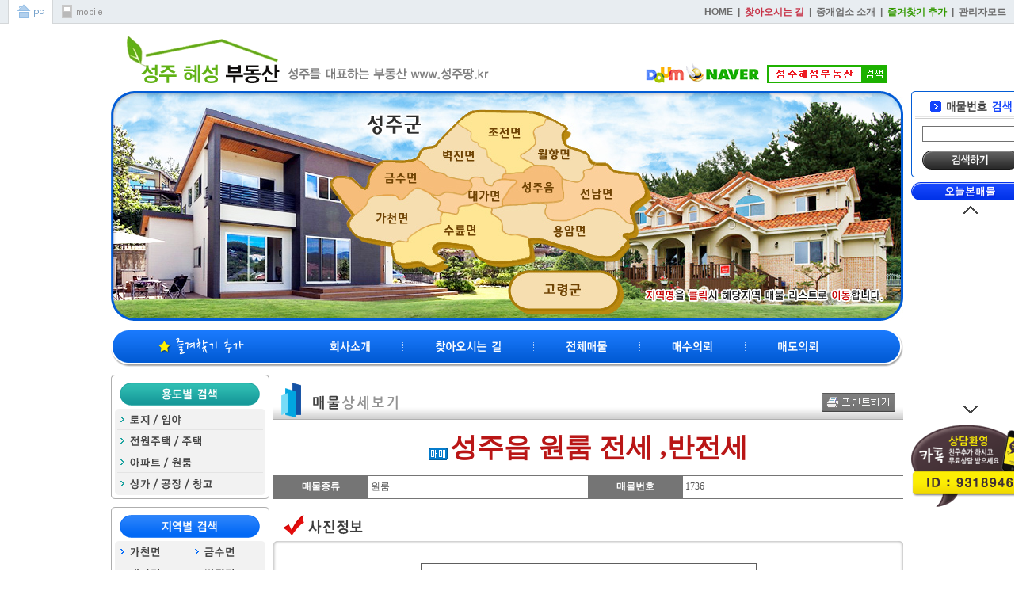

--- FILE ---
content_type: text/html
request_url: http://xn--h11b29t99f.kr/view.php?no=730&PHPSESSID=c64ba5f54435e929c987352dcd9b172e
body_size: 9706
content:
<!--







이 홈페이지는 OK하우스의 부동산 웹솔루션을 사용하여 제작되었습니다.

OK하우스 부동산 웹솔루션이란?

부동산 홈페이지를 미리 제작하여, 고객께서 홈페이지 제작 의뢰시 솔루션을 설치만 하게되면 홈페이지 제작이 완료되는 웹 프로그램입니다.

신청해주시면 24시간 안에 제작이 완료됩니다.


- - - - - - - - - - - - - - - - - - - - - - - - - - - - - - - - - - - - - - - - - - - - - - - - - - - - - - - - 


OK하우스

홈페이지 주소 : http://www.okhouse.net

현재 보고계신 웹솔루션 버젼 : OKhouse real estate web solution Ver 8.0

판매가격 : 28만원 VAT 별도

문의전화 : 031-247-6600

팩스 : 031-601-8139

메일 : mail@okhouse.net


홈페이지 때문에 고민하시는 모든분들이 오케이하우스를 만나 행복해졌으면 합니다. ^^













// 주의 : 홈페이지 수정시 이 부분은 삭제하시면 안됩니다.











-->
<html>
<head>
<title>성주혜성부동산 - www.성주땅.kr</title>

<!-- 사이트 설명 -->
<meta name="description" content="토지 임야 전원주택/주택 공장/창고 상가 아파트 원룸">
<meta name="keywords" content="토지 임야 전원주택/주택 공장/창고 상가 아파트 원룸">

<!-- 오픈 그래프  -->
<meta property="og:type" content="website">
<meta property="og:title" content="성주혜성부동산 - www.성주땅.kr">
<meta property="og:description" content="토지 임야 전원주택/주택 공장/창고 상가 아파트 원룸">
<meta property="og:image" content="http://www.성주땅.kr/gall/1547986239001.gif">
<meta property="og:url" content="http://www.성주땅.kr">

<!-- 선호 URL -->
<link rel="canonical" href="http://www.성주땅.kr">

<meta http-equiv="X-UA-Compatible" content="IE=edge">
<meta http-equiv="Content-Type" content="text/html; charset=euc-kr">
<link href="include/css.css" rel="stylesheet" type="text/css">
<meta http-equiv="imagetoolbar" content="no"><SCRIPT language=JavaScript>
<!--
function onlyNum(){
 var key = event.keyCode;
 var messageArea = document.getElementById("ssnMessage");
 if(!(key==8||key==9||key==13||key==46||key==144||(key>=48&&key<=57)||key==110||key==190)){
  alert('숫자만 입력 가능합니다.');
  event.returnValue = false;
 }
}
function calculation1(Object1,Object2){
	Object2=document.getElementsByName(Object2);
	if(!isNaN(eval(Object1.value)*0.3025)){
		Object2[0].value =(eval(Object1.value)*0.3025).toFixed(4);
	}
}
function calculation2(Object1,Object2){
	Object2=document.getElementsByName(Object2);
	if(!isNaN(eval(Object1.value)*3.3058)){
		Object2[0].value =(eval(Object1.value)*3.3058).toFixed(4);
	}
}

function bluring(){ 
if(event.srcElement.tagName=="A"||event.srcElement.tagName=="IMG") document.body.focus();} 
document.onfocusin=bluring; 

function personalinfor() { window.open("personalinfor.php","personalinfor","width=620,height=400,left=200,top=70,scrollbars=no");
}

function imgResize(img) {
	w = img.width

	if (w > 600) {
	img.width = 600
	}
}

function imgResize2(img) {
	w = img.width

	if (w > 190) {
	img.width = 190
	}
}

function imgResize4(img) {
	w = img.width

	if (w > 795) {
	img.width = 795
	}
}

function imgResize5(img) {
	w = img.width

	if (w > 665) {
	img.width = 665
	}
}

function imgResize6(img) {
	w = img.width

	if (w > 486) {
	img.width = 486
	}
}

function imgResize7(img) {
	w = img.width

	if (w > 755) {
	img.width = 755
	}
}

// 우측 상단 따라다니는 메뉴
var stmnGAP1 = 0; // 페이지 헤더부분의 여백 (이보다 위로는 올라가지 않음) 
var stmnGAP2 = 115; // 스크롤시 브라우저 상단과 약간 띄움. 필요없으면 0으로 세팅 
var stmnBASE = 115; // 스크롤메뉴 초기 시작위치 (아무렇게나 해도 상관은 없지만 stmnGAP1과 약간 차이를 주는게 보기 좋음) 
var stmnActivateSpeed = 0; // 움직임을 감지하는 속도 (숫자가 클수록 늦게 알아차림) 
var stmnScrollSpeed = 1; // 스크롤되는 속도 (클수록 늦게 움직임) 
var stmnTimer; 

function RefreshStaticMenu() 
{ 
var stmnStartPoint, stmnEndPoint, stmnRefreshTimer; 

stmnStartPoint = parseInt(STATICMENU.style.top, 10); 
stmnEndPoint = document.body.scrollTop + stmnGAP2; 
if (stmnEndPoint < stmnGAP1) stmnEndPoint = stmnGAP1; 

stmnRefreshTimer = stmnActivateSpeed; 

if ( stmnStartPoint != stmnEndPoint ) { 
stmnScrollAmount = Math.ceil( Math.abs( stmnEndPoint - stmnStartPoint ) / 15 ); 
STATICMENU.style.top = parseInt(STATICMENU.style.top, 10) + ( ( stmnEndPoint<stmnStartPoint ) ? -stmnScrollAmount : stmnScrollAmount ); 
stmnRefreshTimer = stmnScrollSpeed; 
} 

stmnTimer = setTimeout ("RefreshStaticMenu();", stmnRefreshTimer); 
} 

function InitializeStaticMenu() 
{ 
STATICMENU.style.top = document.body.scrollTop + stmnBASE; 
RefreshStaticMenu(); 
} 

function MM_swapImgRestore() { //v3.0
  var i,x,a=document.MM_sr; for(i=0;a&&i<a.length&&(x=a[i])&&x.oSrc;i++) x.src=x.oSrc;
}

function MM_preloadImages() { //v3.0
  var d=document; if(d.images){ if(!d.MM_p) d.MM_p=new Array();
    var i,j=d.MM_p.length,a=MM_preloadImages.arguments; for(i=0; i<a.length; i++)
    if (a[i].indexOf("#")!=0){ d.MM_p[j]=new Image; d.MM_p[j++].src=a[i];}}
}

function MM_findObj(n, d) { //v4.0
  var p,i,x;  if(!d) d=document; if((p=n.indexOf("?"))>0&&parent.frames.length) {
    d=parent.frames[n.substring(p+1)].document; n=n.substring(0,p);}
  if(!(x=d[n])&&d.all) x=d.all[n]; for (i=0;!x&&i<d.forms.length;i++) x=d.forms[i][n];
  for(i=0;!x&&d.layers&&i<d.layers.length;i++) x=MM_findObj(n,d.layers[i].document);
  if(!x && document.getElementById) x=document.getElementById(n); return x;
}

function MM_swapImage() { //v3.0
  var i,j=0,x,a=MM_swapImage.arguments; document.MM_sr=new Array; for(i=0;i<(a.length-2);i+=3)
   if ((x=MM_findObj(a[i]))!=null){document.MM_sr[j++]=x; if(!x.oSrc) x.oSrc=x.src; x.src=a[i+2];}
}
//-->
</SCRIPT>
<style type="text/css"> 
body { 
	background-image : url(../mobile/img/t_bg1.gif);
	background-repeat : repeat-x;
	background-position : top;
}
</style>
</head>
<body bgcolor="#FFFFFF" text="#000000" topmargin="0" leftmargin="0" rightmargin="0" bottommargin="0" oncontextmenu="return false" onselectstart="return false" ondragstart="return false">

<map name="as1_map_a1_map">
  <area shape="poly" coords="443,40,458,28,544,28,553,33,532,49,535,72,514,82,531,94,520,100,504,104,485,90,480,72,460,61" href="list.php?qq_no8_1=경상북도&qq_no8_2=성주군&qq_no8_3=초전면&PHPSESSID=c64ba5f54435e929c987352dcd9b172e" onMouseOut="display_layer3('hide');" onmousemove="display_layer3('show','<font color=#C11B1B><b>초전면</b></font><br>18 건');" onfocus="blur()">
  <area shape="poly" coords="553,33,576,44,572,61,583,72,608,82,613,92,599,110,576,111,562,92,541,92,524,84,539,73,536,52" href="list.php?qq_no8_1=경상북도&qq_no8_2=성주군&qq_no8_3=월항면&PHPSESSID=c64ba5f54435e929c987352dcd9b172e" onMouseOut="display_layer3('hide');" onmousemove="display_layer3('show','<font color=#C11B1B><b>월항면</b></font><br>28 건');" onfocus="blur()">
  <area shape="poly" coords="485,149,547,145,553,163,570,168,631,151,665,173,633,215,614,211,552,192,538,186,501,174" href="list.php?qq_no8_1=경상북도&qq_no8_2=성주군&qq_no8_3=용암면&PHPSESSID=c64ba5f54435e929c987352dcd9b172e" onMouseOut="display_layer3('hide');" onmousemove="display_layer3('show','<font color=#C11B1B><b>용암면</b></font><br>9 건');" onfocus="blur()">
  <area shape="poly" coords="429,157,442,154,461,148,483,150,495,167,493,174,535,189,530,209,482,216,466,212,459,200,418,194,412,204,430,214,410,225,391,216,369,224,361,219,358,194,379,186" href="list.php?qq_no8_1=경상북도&qq_no8_2=성주군&qq_no8_3=수륜면&PHPSESSID=c64ba5f54435e929c987352dcd9b172e" onMouseOut="display_layer3('hide');" onmousemove="display_layer3('show','<font color=#C11B1B><b>수륜면</b></font><br>17 건');" onfocus="blur()">
  <area shape="poly" coords="504,146,545,141,551,142,572,133,571,108,559,97,533,96,523,105,502,105,502,109,520,115,501,132" href="list.php?qq_no8_1=경상북도&qq_no8_2=성주군&qq_no8_3=성주읍&PHPSESSID=c64ba5f54435e929c987352dcd9b172e" onMouseOut="display_layer3('hide');" onmousemove="display_layer3('show','<font color=#C11B1B><b>성주읍</b></font><br>36 건');" onfocus="blur()">
  <area shape="poly" coords="665,167,659,145,683,128,668,103,618,92,595,114,573,112,574,135,552,142,550,157,567,166,608,153,638,150" href="list.php?qq_no8_1=경상북도&qq_no8_2=성주군&qq_no8_3=선남면&PHPSESSID=c64ba5f54435e929c987352dcd9b172e" onMouseOut="display_layer3('hide');" onmousemove="display_layer3('show','<font color=#C11B1B><b>선남면</b></font><br>14 건');" onfocus="blur()">
  <area shape="poly" coords="392,77,399,90,454,112,468,102,481,116,499,106,499,99,479,89,476,73,455,61,456,54,437,41,416,70" href="list.php?qq_no8_1=경상북도&qq_no8_2=성주군&qq_no8_3=벽진면&PHPSESSID=c64ba5f54435e929c987352dcd9b172e" onMouseOut="display_layer3('hide');" onmousemove="display_layer3('show','<font color=#C11B1B><b>벽진면</b></font><br>23 건');" onfocus="blur()">
  <area shape="poly" coords="419,135,425,144,419,147,439,153,446,146,467,143,483,149,495,146,496,133,516,114,495,111,481,127,473,116,468,108,459,109,461,121,457,130,431,131" href="list.php?qq_no8_1=경상북도&qq_no8_2=성주군&qq_no8_3=대가면&PHPSESSID=c64ba5f54435e929c987352dcd9b172e" onMouseOut="display_layer3('hide');" onmousemove="display_layer3('show','<font color=#C11B1B><b>대가면</b></font><br>50 건');" onfocus="blur()">
  <area shape="poly" coords="282,110,276,113,306,154,330,135,361,129,370,135,388,121,412,131,433,127,448,127,461,119,451,113,424,105,401,96,389,85,342,87,326,121,307,110" href="list.php?qq_no8_1=경상북도&qq_no8_2=성주군&qq_no8_3=금수면&PHPSESSID=c64ba5f54435e929c987352dcd9b172e" onMouseOut="display_layer3('hide');" onmousemove="display_layer3('show','<font color=#C11B1B><b>금수면</b></font><br>10 건');" onfocus="blur()">
  <area shape="poly" coords="331,138,321,151,301,168,315,186,359,193,378,182,418,166,422,151,413,149,416,142,404,130,387,124,374,143,358,132" href="list.php?qq_no8_1=경상북도&qq_no8_2=성주군&qq_no8_3=가천면&PHPSESSID=c64ba5f54435e929c987352dcd9b172e" onMouseOut="display_layer3('hide');" onmousemove="display_layer3('show','<font color=#C11B1B><b>가천면</b></font><br>32 건');" onfocus="blur()">
  <area shape="rect" coords="502,231,644,274"  href="list.php?qq_no8_1=경상북도&qq_no8_2=고령군&PHPSESSID=c64ba5f54435e929c987352dcd9b172e" onMouseOut="display_layer3('hide');" onmousemove="display_layer3('show','<font color=#C11B1B><b>고령군</b></font><br>2 건');" onfocus="blur()">
</map>
<SCRIPT language="javascript"> 
function display_layer3(dl_type, dl_content) { 
        if(dl_type == 'show') { 
            document.all.tartable3.innerHTML = dl_content; 
            document.all.tarlayer3.style.visibility = 'visible'; 
            document.all.tarlayer3.style.left = event.x + document.body.scrollLeft + 8; 
            document.all.tarlayer3.style.top = event.y + document.body.scrollTop + 5; 
        } else 
        if(dl_type == 'hide') { 
            document.all.tarlayer3.style.visibility = 'hidden'; 
        } 
} 
</SCRIPT> 
<div id="tarlayer3" style="position:absolute; z-index:999; visibility: hidden;"> 
<table border="0" width="80" cellspacing="0" cellpadding="0" style="">
  <tr>
    <td width="80" height="42" align="center" valign="bottom" bgcolor="#FFFFFF" id="tartable3" class="font_in2" style="Background-Color:#FFFFFF; border-color:#666668; border-style:solid; border-width:1px; border-radius:30px; line-height:18px;" valign="bottom"></td> 
  </tr>
</table>
</div>



<div id="STATICMENU" style="position:absolute; z-index:901; top:0%; left:50%; margin: 0px 0px 0px 510px; width:150px; height:525px;">
<table width="150" border="0" cellspacing="0" cellpadding="0">
	<tr> 
		<td width="150" height="109" background="img/as1_tkx_a8.gif">
		<form method="get" action="list.php" name="search_mode2"><input type="hidden" name="PHPSESSID" value="c64ba5f54435e929c987352dcd9b172e" />
			<table width="150" border="0" cellspacing="0" cellpadding="0">
				<tr>
					<td width="150" height="43"></td>
				</tr>
				<tr>
					<td width="150" height="22" align="center"><input type="text" name="t_load2" class="textarea105" value=""></td>
				</tr>
				<tr>
					<td width="150" height="44" align="center" valign="middle"><input type="image" src="img/as1_tkx_a7.gif?PHPSESSID=c64ba5f54435e929c987352dcd9b172e"></td>
				</tr>
			</table>
		</form>
		</td>
	</tr>
	<tr>
		<td height="6"></td>
	</tr>
	<tr>
		<td height="300"><iframe src="today_ma1.php" width="150" height="300" frameborder="0" scrolling="no" name="today_ma1"></iframe></td>
	</tr>
	<tr>
		<td height="6"></td>
	</tr>
	<tr>
		<td height="104"><img src="img/as1_tgx_a2.gif"></td>
	</tr>
</table>
</div>
<script language="javascript"> 
InitializeStaticMenu(); 
</script> 

<table width="100%" border="0" cellspacing="0" cellpadding="0" align="center">
  <tr>
    <td height="30" valign="top">
      <table width="100%" border="0" cellspacing="0" cellpadding="0" align="center">
        <tr height="30">
		  <td width="10"></td>
		  <td width="1" bgcolor="#D4D7D9"></td>
		  <td width="55" align="center" bgcolor="#FFFFFF"><a href="../index.php?PHPSESSID=c64ba5f54435e929c987352dcd9b172e"><img src="../mobile/img/home_m2.gif"></a></td>
		  <td width="1" bgcolor="#D4D7D9"></td>
		  <td width="73" align="center"><a href="../mobile/index.php?PHPSESSID=c64ba5f54435e929c987352dcd9b172e"><img src="../mobile/img/h_nk1.gif"></a></td>
		  <td align="right" class="font_mb9"><a href="index.php?PHPSESSID=c64ba5f54435e929c987352dcd9b172e"><font class="font_mb9">HOME</font></a> &nbsp;|&nbsp; <a href="com.php?PHPSESSID=c64ba5f54435e929c987352dcd9b172e#ip"><font class="font_mb10">찾아오시는 길</font></a> &nbsp;|&nbsp; <a href="com.php?PHPSESSID=c64ba5f54435e929c987352dcd9b172e"><font class="font_mb9">중개업소 소개</font></a> &nbsp;|&nbsp; <a href="javascript://" onclick="window.external.AddFavorite('http://www.성주땅.kr', '성주혜성부동산 - www.성주땅.kr')"><font class="font_mb30">즐겨찾기 추가</font></a> &nbsp;|&nbsp; <a href="admin.php?PHPSESSID=c64ba5f54435e929c987352dcd9b172e"><font class="font_mb9">관리자모드</font></a></td>
          <td width="10"></td>
        </tr>
      </table>
	</td>
  </tr>
  <tr>
    <td align="center">
<table width="1000" border="0" cellspacing="0" cellpadding="0" align="center">
  <tr>
    <td>
      <table width="1000" border="0" cellspacing="0" cellpadding="0">
        <tr> 
          <td width="20"></td>
		  <td width="600" height="75" align="left" valign="bottom"><a href="index.php?PHPSESSID=c64ba5f54435e929c987352dcd9b172e"><img src="gall/1547986239001.gif" onload="imgResize(this);"></a></td>
          <td width="360" align="right" valign="bottom"><img src="img/as1_tgx_a1.gif"></td>
          <td width="20"></td>
        </tr>
        <tr> 
          <td colspan="4" height="10"></td>
        </tr>
        <tr> 
          <td colspan="4" height="290"><img src="map/as1_map_a1.jpg" usemap="#as1_map_a1_map" border="0"></td>
        </tr>
        <tr> 
          <td colspan="4" height="10"></td>
        </tr>
        <tr> 
          <td colspan="4"><img src="img/as1_tkx_a5.gif" usemap="#as1_tkx_a5_map" border="0"></td>
        </tr>
        <tr> 
          <td colspan="4" height="10"></td>
        </tr>
      </table>
    </td>
  </tr>
  <tr>
    <td>
      <table width="1000" border="0" cellspacing="0" cellpadding="0">
        <tr>
          <td valign="top" width="200">
            <table width="200" border="0" cellspacing="0" cellpadding="0">
			  <!-- 관리자메뉴 시작 -->
			  			  <!-- 관리자메뉴 끝 -->
              <tr>
                <td><img src="img/m_as_j1as2s.gif" usemap="#as_left_menu1" border="0"></td>
              </tr>
              <tr>
                <td height="12"></td>
              </tr>
              <tr>
                <td align="center"><img src="img/phone_as1a2.gif" border="0"></td>
              </tr>
              <tr>
                <td height="12"></td>
              </tr>
			  <tr>
                <td><a href="ma_in.php?ma=1&PHPSESSID=c64ba5f54435e929c987352dcd9b172e"><img src="img/as1_tkx_a1.gif" border="0"></a></td>
              </tr>
              <tr>
                <td height="9"></td>
              </tr>
              <tr>
                <td><a href="ma_in.php?ma=2&PHPSESSID=c64ba5f54435e929c987352dcd9b172e"><img src="img/as1_tkx_a2.gif" border="0"></a></td>
              </tr>
              <tr>
                <td height="10"></td>
              </tr>
              <tr> 
				<td height="109" background="img/as1_tkx_a3.gif">
				<form method="get" action="list.php" name="search_mode2"><input type="hidden" name="PHPSESSID" value="c64ba5f54435e929c987352dcd9b172e" />
					<table width="200" border="0" cellspacing="0" cellpadding="0">
						<tr>
							<td width="200" height="43"></td>
						</tr>
						<tr>
							<td width="200" height="22" align="center"><input type="text" name="t_load2" class="textarea103" value=""></td>
						</tr>
						<tr>
							<td width="200" height="44" align="center" valign="middle"><input type="image" src="img/as1_tkx_a4.gif?PHPSESSID=c64ba5f54435e929c987352dcd9b172e"></td>
						</tr>
					</table>
				</form>
				</td>
              </tr>
              <tr>
                <td height="10"></td>
              </tr>
                            <tr align="center">
                <td><a href="http://www.iros.go.kr" target="_blank"><img src="banner_up/1428053871001.gif" width="200" border="0"></a></td>
              </tr>
              <tr>
                <td height="3"></td>
              </tr>
                            <tr align="center">
                <td><a href="https://www.hometax.go.kr/websquare/websquare.wq?w2xPath=/ui/pp/index_pp.xml&tmIdx=19&tm2lIdx=1901000000&tm3lIdx=1901000000" target="_blank"><img src="banner_up/1428053914001.gif" width="200" border="0"></a></td>
              </tr>
              <tr>
                <td height="3"></td>
              </tr>
                            <tr align="center">
                <td><a href="http://www.minwon.go.kr/" target="_blank"><img src="banner_up/1428053966001.gif" width="200" border="0"></a></td>
              </tr>
              <tr>
                <td height="3"></td>
              </tr>
                            <tr align="center">
                <td><a href="http://luris.molit.go.kr/" target="_blank"><img src="banner_up/1428054020001.gif" width="200" border="0"></a></td>
              </tr>
              <tr>
                <td height="3"></td>
              </tr>
                            <tr align="center">
                <td><a href="http://www.molit.go.kr/" target="_blank"><img src="banner_up/1428054059001.gif" width="200" border="0"></a></td>
              </tr>
              <tr>
                <td height="3"></td>
              </tr>
                            <tr align="center">
                <td><a href="http://map.naver.com/" target="_blank"><img src="banner_up/1547986571001.gif" width="200" border="0"></a></td>
              </tr>
              <tr>
                <td height="3"></td>
              </tr>
                            <tr align="center">
                <td><a href="https://blog.naver.com/9318946" target="_blank"><img src="banner_up/1547993763001.GIF" width="200" border="0"></a></td>
              </tr>
              <tr>
                <td height="3"></td>
              </tr>
                            <tr align="center">
                <td><img src="banner_up/1660548243001.JPG" width="200" border="0"></a></td>
              </tr>
              <tr>
                <td height="3"></td>
              </tr>
                            <!-- 배너 끝 -->
              <tr>
                <td height="7"></td>
              </tr>
			  <!-- 면적 계산기 시작 -->
              <tr>
                <td height="102" align="center" background="img/ca_as2.gif">
				<form method="post" name="cal1s"><input type="hidden" name="PHPSESSID" value="c64ba5f54435e929c987352dcd9b172e" />
                  <table width="200" border="0" cellspacing="0" cellpadding="0">
                    <tr>
                      <td colspan="2" height="44"></td>
                    </tr>
                    <tr height="22">
                      <td width="71"></td>
					  <td width="129" align="left"><input onkeyup="calculation2(this,'cal2');" name="cal1" class="cal2" onkeypress="onlyNum()" onfocus="javascript:cal1s.reset();"></td>
                    </tr>
                    <tr>
                      <td colspan="2" height="4"></td>
                    </tr>
                    <tr height="22">
                      <td width="71"></td>
					  <td width="129" align="left"><input onkeyup="calculation1(this,'cal1');" name="cal2" class="cal2" onkeypress="onlyNum()" onfocus="javascript:cal1s.reset();"></td>
                    </tr>
                    <tr>
                      <td colspan="2" height="10"></td>
                    </tr>
                  </table>
				  </form>
                </td>
              </tr>
			  <!-- 면적 계산기 끝 -->
              <tr>
                <td height="10"></td>
              </tr>
              <tr>
                <td height="60" background="ok_wlog/count_bg1.gif" valign="top">
                                    <table width="200" border="0" cellspacing="0" cellpadding="0">
                    <tr height="11">
                      <td colspan="2"></td>
                    </tr>
                    <tr height="12">
                      <td width="54"></td>
                      <td width="146" align="left">3명</td>
                    </tr>
                    <tr height="7">
                      <td colspan="2"></td>
                    </tr>
                    <tr height="12">
                      <td width="54"></td>
                      <td width="146" align="left">502,644명</td>
                    </tr>
                  </table>
				</td>
              </tr>
            </table>
          </td>
          <td width="5"></td>
          <td valign="top" width="795">
			<table width="795" border="0" cellspacing="0" cellpadding="0">
				<tr>
					<td><script language="JavaScript">
<!--
function viewview2image(Val) {
	document.viewimage2.src=Val;
}
function print_1(No1) { window.open("print.php?no="+No1,"print","width=620,height=700,left=200,top=70,scrollbars=yes");
}
//-->
</script>
	  <table width="795" border="0" cellspacing="0" cellpadding="0">
		<tr>
          <td width="795" height="10"></td>
		</tr>
		<tr>
          <td width="795" height="46" background="img/main_title_c1.gif">
			<table width="795" border="0" cellspacing="0" cellpadding="0">
				<tr>
					<td width="685" height="29"></td>
					<td width="100" align="right" valign="bottom"><a href="javascript:print_1('730')"><img src="img/view_icon_pr_no1.gif" border="0" align="absmiddle"></a></td>
					<td width="10"></td>
				</tr>
			</table>
		  </td>
		</tr>
		<tr>
          <td width="795" height="1" bgcolor="#AFAFAF"></td>
		</tr>
		<tr>
          <td width="795">
			  <table width="795" border="0" cellspacing="0" cellpadding="0">
				<tr>
		          <td colspan="4" height="70" class="font_in1" align="center">
		          					 <img src='img/ma_img_1.gif' border='0' align='absmiddle'>					 					 					 					 					  <span style="color:#b91616; font-size:34px;">성주읍 원룸 전세 ,반전세</span> 		          		          				  </td>
				</tr>
				<tr>
		          <td colspan="4" height="1" bgcolor="#757575"></td>
				</tr>
				<tr>
		          <td width="120" height="28" bgcolor="#757575" class="font_in5" align="center">매물종류</td>
		          <td width="277">&nbsp;원룸</td>
		          <td width="120" bgcolor="#757575" class="font_in5" align="center">매물번호</td>
		          <td width="278">&nbsp;1736</td>
				</tr>
				<tr>
		          <td colspan="4" height="1" bgcolor="#757575"></td>
				</tr>
				<tr>
		          <td colspan="4" height="20"></td>
				</tr>
				<tr>
		          <td colspan="4"><img src="img/as1_nh1.gif"></td>
				</tr>
				<tr>
		          <td colspan="4" height="7"></td>
				</tr>
				<tr>
		          <td colspan="4"><img src="img/as1_nh2.gif"></td>
				</tr>

								<tr>
		          <td colspan="4" height="10" background="img/as1_nh4.gif"></td>
				</tr>
				<tr>
		          <td colspan="4" align="center" background="img/as1_nh4.gif"><img src="gall/1679017332a.png" border="0" name="viewimage2" style="border-style:solid; border-color:#5E5E5E; border-width:1px; background-color:#FFFFFF;"></td>
				</tr>
				<tr>
		          <td colspan="4" height="10" background="img/as1_nh4.gif"></td>
				</tr>
								<tr> 
		          <td colspan="4" height="100" background="img/as1_nh4.gif">
					<table width="795" border="0" cellspacing="0" cellpadding="0">			
						<tr align="center">
							<td width="8"></td>
							<td width="107" height="80" style="border-style:solid; border-color:#5E5E5E; border-width:1px; background-color:#FFFFFF;" ><img src="gall/1679017332a.png" width="107" height="80" border="0" align="absmiddle" onMouseover="viewview2image('gall/1679017332a.png')" onMouseout="viewview2image('gall/1679017332a.png')"></td>
							<td width="5"></td>
							<td width="107" style="border-style:solid; border-color:#5E5E5E; border-width:1px; background-color:#FFFFFF;" ><img src="gall/1547986239001.gif" width="97" border="0"></td>
							<td width="5"></td>
							<td width="107" style="border-style:solid; border-color:#5E5E5E; border-width:1px; background-color:#FFFFFF;" ><img src="gall/1547986239001.gif" width="97" border="0"></td>
							<td width="5"></td>
							<td width="107" style="border-style:solid; border-color:#5E5E5E; border-width:1px; background-color:#FFFFFF;" ><img src="gall/1547986239001.gif" width="97" border="0"></td>
							<td width="5"></td>
							<td width="107" style="border-style:solid; border-color:#5E5E5E; border-width:1px; background-color:#FFFFFF;" ><img src="gall/1547986239001.gif" width="97" border="0"></td>
							<td width="5"></td>
							<td width="107" style="border-style:solid; border-color:#5E5E5E; border-width:1px; background-color:#FFFFFF;" ><img src="gall/1547986239001.gif" width="97" border="0"></td>
							<td width="5"></td>
							<td width="107" style="border-style:solid; border-color:#5E5E5E; border-width:1px; background-color:#FFFFFF;" ><img src="gall/1547986239001.gif" width="97" border="0"></td>
							<td width="8"></td>
						</tr>
					</table>
		          </td>
				</tr>
				<tr>
		          <td colspan="4"><img src="img/as1_nh3.gif"></td>
				</tr>
								<tr>
		          <td colspan="4" height="20"></td>
				</tr>
				<tr>
		          <td colspan="4" height="22" class="font_ch12">&nbsp;&nbsp;<img src="img/view_icon_no2.gif" align="absmiddle"> 가격정보</td>
				</tr>
				<tr>
		          <td colspan="4" height="1" bgcolor="#757575"></td>
				</tr>
				<!-- 매매 시작 -->
				
								
								<!-- 매매 끝 -->
				<!-- 교환 시작 -->
								<!-- 교환 끝 -->
				<!-- 경매 시작 -->
								<!-- 경매 끝 -->
				<!-- 전세 시작 -->
								<!-- 전세 끝 -->
				<!-- 월세/임대 시작 -->
								<!-- 월세/임대 끝 -->
				<tr>
		          <td colspan="4" height="10"></td>
				</tr>
				<tr>
		          <td colspan="4" height="22" class="font_ch12">&nbsp;&nbsp;<img src="img/view_icon_no2.gif" align="absmiddle"> 매물정보</td>
				</tr>
				<tr>
		          <td colspan="4" height="1" bgcolor="#757575"></td>
				</tr>
				<tr>
		          <td width="120" height="28" bgcolor="#757575" class="font_in5" align="center">소재지</td>
		          <td colspan="3">&nbsp;경상북도 성주군 성주읍</td>
				</tr>
				<tr>
		          <td colspan="4" height="1" bgcolor="#757575"></td>
				</tr>
																<tr>
		          <td width="120" height="28" bgcolor="#757575" class="font_in5" align="center">대지면적</td>
		          <td width="277">&nbsp;</td>
		          <td width="120" bgcolor="#757575" class="font_in5" align="center">건물면적</td>
		          <td width="278">&nbsp;</td>
				</tr>
																<tr>
		          <td colspan="4" height="1" bgcolor="#757575"></td>
				</tr>
				<tr>
		          <td width="120" height="28" bgcolor="#757575" class="font_in5" align="center">방수 / 욕실수</td>
		          <td width="277">&nbsp;1 / 1 개</td>
		          <td width="120" bgcolor="#757575" class="font_in5" align="center">총층/해당층</td>
		          <td width="278">&nbsp;총 층에 층</td>
				</tr>
				<tr>
		          <td colspan="4" height="1" bgcolor="#757575"></td>
				</tr>
				<tr>
		          <td width="120" height="28" bgcolor="#757575" class="font_in5" align="center">총세대수</td>
		          <td width="277">&nbsp; 세대</td>
		          <td width="120" bgcolor="#757575" class="font_in5" align="center">방향</td>
		          <td width="278">&nbsp;남향</td>
				</tr>
				<tr>
		          <td colspan="4" height="1" bgcolor="#757575"></td>
				</tr>
				<tr>
		          <td width="120" height="28" bgcolor="#757575" class="font_in5" align="center">주차대수</td>
		          <td width="277">&nbsp; 대</td>
		          <td width="120" bgcolor="#757575" class="font_in5" align="center">준공연도</td>
		          <td width="278">&nbsp;2017 년</td>
				</tr>
				<tr>
		          <td colspan="4" height="1" bgcolor="#757575"></td>
				</tr>
				<tr>
		          <td width="120" height="28" bgcolor="#757575" class="font_in5" align="center">난방방식/연료</td>
		          <td width="277">&nbsp;LpG</td>
		          <td width="120" bgcolor="#757575" class="font_in5" align="center">입주가능일</td>
		          <td width="278">&nbsp;즉시입주</td>
				</tr>
				<tr>
		          <td colspan="4" height="1" bgcolor="#757575"></td>
				</tr>
																																								<tr>
		          <td width="120" height="28" bgcolor="#757575" class="font_in5" align="center">가구</td>
		          <td colspan="3">
					<table width="675" border="0" cellspacing="0" cellpadding="0">
						<tr>
							<td width="113" height="28" class='font_ch14'><input type="checkbox" name="ch_no12" value="1"  onclick="return false;">붙박이장</td>
							<td width="113" class='font_ch14'><input type="checkbox" name="ch_no13" value="1"  onclick="return false;">식탁</td>
							<td width="113" class='font_ch14'><input type="checkbox" name="ch_no14" value="1"  onclick="return false;">침대</td>
							<td width="112" class='font_ch14'><input type="checkbox" name="ch_no15" value="1"  onclick="return false;">쇼파</td>
							<td width="112" class='font_ch14'><input type="checkbox" name="ch_no16" value="1"  onclick="return false;">책상</td>
							<td width="112" class='font_ch15'><input type="checkbox" name="ch_no17" value="1" checked onclick="return false;">옷장</td>
						</tr>
					</table>
				  </td>
				</tr>
				<tr>
		          <td colspan="4" height="1" bgcolor="#757575"></td>
				</tr>
				<tr>
		          <td width="120" height="28" bgcolor="#757575" class="font_in5" align="center">가전</td>
		          <td colspan="3">
					<table width="675" border="0" cellspacing="0" cellpadding="0">
						<tr>
							<td width="113" height="28" class='font_ch14'><input type="checkbox" name="ch_no18" value="1"  onclick="return false;">전자렌지</td>
							<td width="113" class='font_ch15'><input type="checkbox" name="ch_no19" value="1" checked onclick="return false;">세탁기</td>
							<td width="113" class='font_ch15'><input type="checkbox" name="ch_no20" value="1" checked onclick="return false;">냉장고</td>
							<td width="112" class='font_ch15'><input type="checkbox" name="ch_no21" value="1" checked onclick="return false;">에어컨</td>
							<td width="112" class='font_ch15'><input type="checkbox" name="ch_no22" value="1" checked onclick="return false;">텔레비전</td>
							<td width="112"></td>
						</tr>
					</table>
				  </td>
				</tr>
				<tr>
		          <td colspan="4" height="1" bgcolor="#757575"></td>
				</tr>
				<tr>
		          <td width="120" height="28" bgcolor="#757575" class="font_in5" align="center">주방/욕실</td>
		          <td colspan="3">
					<table width="675" border="0" cellspacing="0" cellpadding="0">
						<tr>
							<td width="113" height="28" class='font_ch14'><input type="checkbox" name="ch_no23" value="1"  onclick="return false;">식기세척기</td>
							<td width="113" class='font_ch14'><input type="checkbox" name="ch_no24" value="1"  onclick="return false;">가스렌지</td>
							<td width="113" class='font_ch14'><input type="checkbox" name="ch_no25" value="1"  onclick="return false;">싱크대</td>
							<td width="112" class='font_ch14'><input type="checkbox" name="ch_no26" value="1"  onclick="return false;">샤워부스</td>
							<td width="112" class='font_ch14'><input type="checkbox" name="ch_no27" value="1"  onclick="return false;">비데</td>
							<td width="112"></td>
						</tr>
					</table>
				  </td>
				</tr>
				<tr>
		          <td colspan="4" height="1" bgcolor="#757575"></td>
				</tr>
				<tr>
		          <td width="120" height="28" bgcolor="#757575" class="font_in5" align="center">보안</td>
		          <td colspan="3">
					<table width="675" border="0" cellspacing="0" cellpadding="0">
						<tr>
							<td width="113" height="28" class='font_ch14'><input type="checkbox" name="ch_no1" value="1"  onclick="return false;">경비원</td>
							<td width="113" class='font_ch14'><input type="checkbox" name="ch_no2" value="1"  onclick="return false;">비디오폰</td>
							<td width="113" class='font_ch14'><input type="checkbox" name="ch_no3" value="1"  onclick="return false;">인터폰</td>
							<td width="112" class='font_ch14'><input type="checkbox" name="ch_no4" value="1"  onclick="return false;">카드/전자키</td>
							<td width="112" class='font_ch14'><input type="checkbox" name="ch_no5" value="1"  onclick="return false;">CCTV</td>
							<td width="112"></td>
						</tr>
					</table>
				  </td>
				</tr>
				<tr>
		          <td colspan="4" height="1" bgcolor="#757575"></td>
				</tr>
				<tr>
		          <td width="120" height="28" bgcolor="#757575" class="font_in5" align="center">기타</td>
		          <td colspan="3">
					<table width="675" border="0" cellspacing="0" cellpadding="0">
						<tr>
							<td width="113" height="28" class='font_ch14'><input type="checkbox" name="ch_no6" value="1"  onclick="return false;">엘리베이터</td>
							<td width="113" class='font_ch14'><input type="checkbox" name="ch_no7" value="1"  onclick="return false;">화재경보기</td>
							<td width="113" class='font_ch14'><input type="checkbox" name="ch_no8" value="1"  onclick="return false;">환기시설</td>
							<td width="112" class='font_ch14'><input type="checkbox" name="ch_no9" value="1"  onclick="return false;">세탁실</td>
							<td width="112" class='font_ch14'><input type="checkbox" name="ch_no10" value="1"  onclick="return false;">베란다</td>
							<td width="112" class='font_ch14'></td>
						</tr>
					</table>
				  </td>
				</tr>
				<tr>
		          <td colspan="4" height="1" bgcolor="#757575"></td>
				</tr>
																				<tr>
		          <td width="120" bgcolor="#757575" class="font_in5" align="center">매물특징</td>
		          <td colspan="3" valign="top">
					<table width="675" border="0" cellspacing="0" cellpadding="0">
						<tr> 
							<td colspan="2" height="10"></td>
						</tr>
						<tr> 
							<td width="10"></td>
							<td width="665"><div><br></div><div><br></div><div><br></div><div><br></div><div><b><font size="5">안녕하십니까&nbsp;</font></b></div><div><b><font size="5">성주 부동산 전문가 성주 혜성부동산 입니다&nbsp;</font></b></div><div><b><font size="5">이번 매물은 성주읍 원룸 전세 입니다&nbsp;</font></b></div><div><b><font size="5">전세, 반전세 다 가능합니다&nbsp;</font></b></div><div><b><font size="5">가격 조정가능합니다&nbsp;</font></b></div><div><b><font size="5">편하게 문의주세요^^</font></b></div><div><b><font size="5"><br></font></b></div><div><b><font size="5">여러분의 부동산 도우미 성주혜성부동산 입니다</font></b></div><div><b><font size="5">더 자세한 설명이나 다른 매물은&nbsp;</font></b></div><div><b><font size="5">성주혜성부동산 www.성주땅.kr</font></b></div><div><b><font size="5">또는</font></b></div><div><b><font size="5">https://play.google.com/store/apps/details?id=sungju.mobile</font></b></div><div><b><font size="5">위의 주소를 꾹 눌러 앱을 저장하시면</font></b></div><div><b><font size="5">언제든지 실시간으로 올라오는 매물을&nbsp;</font></b></div><div><b><font size="5">휴대폰에서 편하게 보실 수 있습니다~~^^</font></b></div><div><b><font size="5"><br></font></b></div><div><b><font size="5"><br></font></b></div><div><b><font size="5"><br></font></b></div><div><br></div><div><br></div></td>
						</tr>
						<tr> 
							<td colspan="2" height="10"></td>
						</tr>
					</table>
				  </td>
				</tr>
				<tr>
		          <td colspan="4" height="1" bgcolor="#757575"></td>
				</tr>
								<tr>
		          <td colspan="4" height="10"></td>
				</tr>
				<tr>
		          <td colspan="4" height="22" class="font_ch12">&nbsp;&nbsp;<img src="img/view_icon_no2.gif" align="absmiddle"> 담당자안내</td>
				</tr>
				<tr>
		          <td colspan="4" height="1" bgcolor="#757575"></td>
				</tr>
				<tr>
		          <td width="120" height="28" bgcolor="#757575" class="font_in5" align="center">등록자명</td>
		          <td width="277">&nbsp;성주혜성부동산</td>
		          <td width="120" bgcolor="#757575" class="font_in5" align="center">메일주소</td>
		          <td width="278">&nbsp;naver.com</td>
				</tr>
				<tr>
		          <td colspan="4" height="1" bgcolor="#757575"></td>
				</tr>
				<tr>
		          <td width="120" height="28" bgcolor="#757575" class="font_in5" align="center">연락처</td>
		          <td width="277">&nbsp;054-931-8946</td>
		          <td width="120" bgcolor="#757575" class="font_in5" align="center">휴대폰</td>
		          <td width="278">&nbsp;010-2909-8946</td>
				</tr>
				<tr>
		          <td colspan="4" height="1" bgcolor="#757575"></td>
				</tr>
			  </table>
		  </td>
		</tr>
		<tr>
          <td width="795" height="40" valign="bottom" align="center">
		  		  		  		  <a href="#" onclick="javascript:history.back();"><img src="img/n_ms_g8.gif" border="0"></a>&nbsp;&nbsp;
		  <a href="javascript:print_1('730')"><img src="img/view_icon_pr_no1.gif" border="0"></a>
		  </td>
		</tr>
</table>

<iframe src="coo.php?pnum=730" width="1" height="1" frameborder="0" scrolling="no" name="coo1"></iframe>
										</td>
									</tr>
								</table>
							</td>
						</tr>
					</table>
	</td>
  </tr>
  <tr>
	<td height="20"></td>
  </tr>
  <tr>
	<td align="center">
		<table width="1000" border="0" cellspacing="0" cellpadding="0">
		  <tr> 
		    <td width="967" align="right"><a href="#"><img src="img/as1_rt_a1.gif" border="0"></a></td>
		    <td width="33" height="17"></td>
		  </tr>
		</table>
	</td>
  </tr>
  <tr>
	<td align="center">
		<table width="1000" border="0" cellspacing="0" cellpadding="0">
		  <tr> 
		    <td colspan="3" bgcolor="#D1D1D1" height="1"></td>
		  </tr>
		  <tr> 
		    <td colspan="3" bgcolor="#EFEFEF" height="4"></td>
		  </tr>
		  <tr> 
		    <td rowspan="5" width="200" align="center"><img src="gall/1547986239002.GIF" onload="imgResize2(this);"></td>
		    <td rowspan="5" width="10"></td>
		    <td width="790" height="15"></td>
		  </tr>
		  <tr> 
		    <td height="20"><b>혜성공인중개사사무소</b>
		     | 대표자 : 권유하		     | 사업자등록번호 : 769-13-02368		     | 등록번호 : 제47840-2023-00001호</td>
		  </tr>
		  <tr> 
		    <td height="20">전화 : <font class='font_ch7'>054-931-8946</font>		     (상담시간 : 9시~21시)		     | FAX : 054-931-8946		     | 메일 : t9318946@naver.com</td>
		  </tr>
		  <tr> 
		    <td height="20">사업장주소 : 경상북도 성주군 성주로 3271			 | 홈페이지 : http://www.성주땅.kr | 
			<a href="javascript:personalinfor('')"><font color="#083EF0">[개인정보처리방침]</font></a></td>
		  </tr>
		  <tr> 
		    <td height="15"></td>
		  </tr>
		</table>
	</td>
  </tr>
</table>




<map name="as_left_menu1"> 
  <area shape="rect" coords="7,45,142,69" href="list.php?t_load4=토지/임야&PHPSESSID=c64ba5f54435e929c987352dcd9b172e" onFocus="blur()"> 
  <area shape="rect" coords="7,72,142,96" href="list.php?t_load4=전원주택/주택&PHPSESSID=c64ba5f54435e929c987352dcd9b172e" onFocus="blur()"> 
  <area shape="rect" coords="7,99,142,123" href="list.php?t_load4=아파트/원룸&PHPSESSID=c64ba5f54435e929c987352dcd9b172e" onFocus="blur()"> 
  <area shape="rect" coords="7,126,142,150" href="list.php?t_load4=상가/공장/창고&PHPSESSID=c64ba5f54435e929c987352dcd9b172e" onFocus="blur()"> 

  <area shape="rect" coords="8,851,151,872" href="list.php?t_no_no28s=4&PHPSESSID=c64ba5f54435e929c987352dcd9b172e" onfocus="blur()"> 
  <area shape="rect" coords="8,823,151,844" href="list.php?t_no_no28s=3&PHPSESSID=c64ba5f54435e929c987352dcd9b172e" onfocus="blur()"> 
  <area shape="rect" coords="8,796,151,817" href="list.php?t_no_no28s=2&PHPSESSID=c64ba5f54435e929c987352dcd9b172e" onfocus="blur()"> 
  <area shape="rect" coords="8,770,151,791" href="list.php?t_no_no28s=1&PHPSESSID=c64ba5f54435e929c987352dcd9b172e" onfocus="blur()"> 
  <area shape="rect" coords="8,684,151,705" href="list.php?t_no_no27s=4&PHPSESSID=c64ba5f54435e929c987352dcd9b172e" onfocus="blur()"> 
  <area shape="rect" coords="8,656,151,677" href="list.php?t_no_no27s=3&PHPSESSID=c64ba5f54435e929c987352dcd9b172e" onfocus="blur()"> 
  <area shape="rect" coords="8,629,151,650" href="list.php?t_no_no27s=2&PHPSESSID=c64ba5f54435e929c987352dcd9b172e" onfocus="blur()"> 
  <area shape="rect" coords="8,603,151,624" href="list.php?t_no_no27s=1&PHPSESSID=c64ba5f54435e929c987352dcd9b172e" onfocus="blur()"> 
  <area shape="rect" coords="8,436,151,457" href="list.php?aload_4=1&PHPSESSID=c64ba5f54435e929c987352dcd9b172e" onfocus="blur()"> 
  <area shape="rect" coords="8,462,151,483" href="list.php?aload_4=2&PHPSESSID=c64ba5f54435e929c987352dcd9b172e" onfocus="blur()"> 
  <area shape="rect" coords="8,489,151,510" href="list.php?aload_4=3&PHPSESSID=c64ba5f54435e929c987352dcd9b172e" onfocus="blur()"> 

  <area shape="rect" coords="8,517,151,538" href="list.php?aload_4=4&PHPSESSID=c64ba5f54435e929c987352dcd9b172e" onFocus="blur()"> 
  <area shape="rect" coords="9,347,84,372" href="list.php?qq_no8_1=경상북도&qq_no8_2=고령군&PHPSESSID=c64ba5f54435e929c987352dcd9b172e" onFocus="blur()">
  <area shape="rect" coords="97,320,172,345" href="list.php?qq_no8_1=경상북도&qq_no8_2=성주군&qq_no8_3=초전면&PHPSESSID=c64ba5f54435e929c987352dcd9b172e" onFocus="blur()">
  <area shape="rect" coords="9,320,84,345" href="list.php?qq_no8_1=경상북도&qq_no8_2=성주군&qq_no8_3=월항면&PHPSESSID=c64ba5f54435e929c987352dcd9b172e" onFocus="blur()">

  <area shape="rect" coords="97,293,172,318" href="list.php?qq_no8_1=경상북도&qq_no8_2=성주군&qq_no8_3=용암면&PHPSESSID=c64ba5f54435e929c987352dcd9b172e" onFocus="blur()"> 
  <area shape="rect" coords="9,293,84,318" href="list.php?qq_no8_1=경상북도&qq_no8_2=성주군&qq_no8_3=수륜면&PHPSESSID=c64ba5f54435e929c987352dcd9b172e" onFocus="blur()">
  <area shape="rect" coords="97,266,172,291" href="list.php?qq_no8_1=경상북도&qq_no8_2=성주군&qq_no8_3=성주읍&PHPSESSID=c64ba5f54435e929c987352dcd9b172e" onFocus="blur()">
  <area shape="rect" coords="9,266,84,291" href="list.php?qq_no8_1=경상북도&qq_no8_2=성주군&qq_no8_3=선남면&PHPSESSID=c64ba5f54435e929c987352dcd9b172e" onFocus="blur()">

  <area shape="rect" coords="97,239,172,264" href="list.php?qq_no8_1=경상북도&qq_no8_2=성주군&qq_no8_3=벽진면&PHPSESSID=c64ba5f54435e929c987352dcd9b172e" onFocus="blur()"> 
  <area shape="rect" coords="9,239,84,264" href="list.php?qq_no8_1=경상북도&qq_no8_2=성주군&qq_no8_3=대가면&PHPSESSID=c64ba5f54435e929c987352dcd9b172e" onFocus="blur()">
  <area shape="rect" coords="97,212,172,237" href="list.php?qq_no8_1=경상북도&qq_no8_2=성주군&qq_no8_3=금수면&PHPSESSID=c64ba5f54435e929c987352dcd9b172e" onFocus="blur()">
  <area shape="rect" coords="9,212,84,237" href="list.php?qq_no8_1=경상북도&qq_no8_2=성주군&qq_no8_3=가천면&PHPSESSID=c64ba5f54435e929c987352dcd9b172e" onFocus="blur()">
</map>
<map name="as1_tkx_a5_map"> 
  <area shape="rect" coords="45,7,177,38" href="javascript://" onclick="window.external.AddFavorite('http://www.성주땅.kr', '성주혜성부동산 - www.성주땅.kr')" onFocus="blur()"> 
  <area shape="rect" coords="254,8,347,39" href="com.php?PHPSESSID=c64ba5f54435e929c987352dcd9b172e" onFocus="blur()">
  <area shape="rect" coords="394,8,507,39" href="com.php?PHPSESSID=c64ba5f54435e929c987352dcd9b172e#ip" onFocus="blur()">
  <area shape="rect" coords="554,8,647,39" href="list.php?t_load_all1=1&PHPSESSID=c64ba5f54435e929c987352dcd9b172e" onFocus="blur()">
  <area shape="rect" coords="686,8,779,39" href="ma_in.php?ma=1&PHPSESSID=c64ba5f54435e929c987352dcd9b172e" onFocus="blur()">
  <area shape="rect" coords="822,8,915,39" href="ma_in.php?ma=2&PHPSESSID=c64ba5f54435e929c987352dcd9b172e" onFocus="blur()">
</map>
</body>
</html>
<!--

// 주의 : 홈페이지 수정시 이 부분은 삭제하시면 안됩니다.

본 홈페이지는 OK하우스의 부동산 웹솔루션을 사용하여 제작되었습니다.


OK하우스에서 판매하고 있는 부동산 웹솔루션은 컴퓨터프로그램보호위원회에 프로그램 저작권 등록이 되어 있으며, 저작권에 위배가 되거나 법적 문제를 야기할 경우에는 처벌 받을 수 있습니다.

컴퓨터프로그램보호위원회 저작권 등록 번호 : 2007-01-169-004964

① 부동산 솔루션의 사용 범위
본 솔루션은 1Copy당 1개의 웹사이트만 제작가능하며, 여러 개의 사이트를 제작하실 수 없습니다. 여러사이트에 적용할 경우 사전협의가 있어야 합니다.
본 솔루션은 구매자 당사자에게만 그 사용권이 허락되며 이를 제3자에게 전매, 재판매, 대여, 양도, 사용허락 및 그에 해당하는 행위는 허락되지 않습니다.
본 솔루션에 제공된 각종 소스는 복제, 전송, 배포, 각종 네트워크를 통한 업로드 또는 공유 및 그에 해당하는 행위를 할 수 없습니다.
본 솔루션은 변형 및 재가공이 가능하나, 변형 및 재가공 된 프로그램을 포함하여 판매하거나 상업적으로 이용할 수 없습니다.
본 솔루션을 사회 미풍양속에 위배가 되거나 법적 문제를 야기할 만한 온라인 사이트에 사용하는 것을 금지합니다.

② 부동산 솔루션의 저작권 안내
OK하우스 부동산 솔루션의 모든 자료 및 내용들은 OK하우스가 상당한 시간과 인력 및 비용을 투입하여 얻은 각종 정보와 기술이며, 회사의 소중한 자산입니다. 자료들을 임의로 다운로드 하여 수정, 변경, 재판매, 배포 등 기타 어떠한 방식으로도 무단 도용할 수 없습니다.
OK하우스의 소중한 자산인 자료들을 무단 도용시에는 특허법, 저작권법, 실용신안법, 의장법, 상표법, 발명보호법, 컴퓨터프로그램보호법 등의 지적재산권 및 저작권에 의해 처벌 받을 수 있습니다.

-->

--- FILE ---
content_type: text/html
request_url: http://xn--h11b29t99f.kr/today_ma1.php
body_size: 579
content:
<html>
<head>
<title>성주혜성부동산 - www.성주땅.kr</title>
<meta http-equiv="Content-Type" content="text/html; charset=euc-kr">
<link href="include/css.css" rel="stylesheet" type="text/css">
<meta http-equiv="imagetoolbar" content="no"></head>
<body bgcolor="#FFFFFF" text="#000000" topmargin="0" leftmargin="0" oncontextmenu="return false" onselectstart="return false" ondragstart="return false">

<table width="150" border="0" cellspacing="0" cellpadding="0">
	<tr>
		<td><img src="img/r_f_j_p1.gif"></td>
	</tr>
		<tr>
		<td height="25" align="center">
		<a href='javascript:today_m1()'><img src='img/as5_irt_a4.gif' border='0'></a></td>
	</tr>
	<tr>
		<td width="150" height="226" align="center" valign="top">
			</td>
	</tr>
	<tr>
		<td height="25" align="center">
		<a href='javascript:today_m2()'><img src='img/as5_irt_a5.gif' border='0'></a></td>
	</tr>
</table>

<script language="JavaScript">
<!--
function today_m1() { alert('처음 매물입니다.');
}
function today_m2() { alert('마지막 매물입니다.');
}
//-->
</script>

</body>
</html>

--- FILE ---
content_type: text/css
request_url: http://xn--h11b29t99f.kr/include/css.css
body_size: 2185
content:
body, div, td, li{font-family:굴림; color: #595959; font-size: 9pt;}
body {  scrollbar-3dlight-color: #B4B4B4;
  scrollbar-arrow-color: #333333;
  scrollbar-base-color: #EEEEEE;
  scrollbar-darkshadow-color: #FFFFFF;
  scrollbar-face-color: #EEEEEE;
  scrollbar-highlight-color: #FFFFFF;
  scrollbar-shadow-color: #B4B4B4
}


IMG {border: none;}  

form {display : inline ; margin : 0px ;}

A:link     {text-decoration:none;      color:#595959;}
A:visited  {text-decoration:none;      color:#595959;}
A:active   {text-decoration:none;      color:#595959;} 
A:hover    {text-decoration:none;      color:#595959;}

.textarea1 {Background-Color:#FFFFFF; border-left:#8E8E8E; border-top:#8E8E8E; border-right:#8E8E8E; border-bottom:#8E8E8E; border-style:solid; border-width:1px; font-size:9pt; color:#595959; WIDTH: 96%; HEIGHT: 97%;}
.textarea2 {Background-Color:#FFFFFF; border-left:#8E8E8E; border-top:#8E8E8E; border-right:#8E8E8E; border-bottom:#8E8E8E; border-style:solid; border-width:1px; font-size:9pt; color:#595959; WIDTH: 50%; HEIGHT: 14pt;}
.textarea3 {Background-Color:#FFFFFF; border-left:#8E8E8E; border-top:#8E8E8E; border-right:#8E8E8E; border-bottom:#8E8E8E; border-style:solid; border-width:1px; font-size:9pt; color:#595959; WIDTH: 30%; HEIGHT: 14pt;}
.textarea4 {Background-Color:#FFFFFF; border-left:#8E8E8E; border-top:#8E8E8E; border-right:#8E8E8E; border-bottom:#8E8E8E; border-style:solid; border-width:1px; font-size:9pt; color:#595959; WIDTH: 95%; HEIGHT: 14pt;}
.textarea5 {Background-Color:#FFFFFF; border-left:#8E8E8E; border-top:#8E8E8E; border-right:#8E8E8E; border-bottom:#8E8E8E; border-style:solid; border-width:1px; font-size:9pt; color:#595959; WIDTH: 25%; HEIGHT: 14pt;}
.textarea6 {Background-Color:#FFFFFF; border-left:#8E8E8E; border-top:#8E8E8E; border-right:#8E8E8E; border-bottom:#8E8E8E; border-style:solid; border-width:1px; font-size:9pt; color:#595959; WIDTH: 65%; HEIGHT: 14pt;}
.textarea7 {Background-Color:#FFFFFF; border-left:#8E8E8E; border-top:#8E8E8E; border-right:#8E8E8E; border-bottom:#8E8E8E; border-style:solid; border-width:1px; font-size:9pt; color:#595959; WIDTH: 20%; HEIGHT: 14pt;}
.textarea8 {Background-Color:#FFFFFF; border-left:#8E8E8E; border-top:#8E8E8E; border-right:#8E8E8E; border-bottom:#8E8E8E; border-style:solid; border-width:1px; font-size:9pt; color:#595959; WIDTH: 80%; HEIGHT: 14pt;}
.textarea9 {Background-Color:#FFFFFF; border-left:#8E8E8E; border-top:#8E8E8E; border-right:#8E8E8E; border-bottom:#8E8E8E; border-style:solid; border-width:1px; font-size:9pt; color:#595959; WIDTH: 30%; HEIGHT: 14pt; ime-mode:disabled;}
.textarea10 {Background-Color:#FFFFFF; border-left:#8E8E8E; border-top:#8E8E8E; border-right:#8E8E8E; border-bottom:#8E8E8E; border-style:solid; border-width:1px; font-size:9pt; color:#595959; WIDTH: 26pt; HEIGHT: 14pt; ime-mode:disabled;}
.textarea11 {Background-Color:#FFFFFF; border-left:#8E8E8E; border-top:#8E8E8E; border-right:#8E8E8E; border-bottom:#8E8E8E; border-style:solid; border-width:1px; font-size:9pt; color:#595959; WIDTH: 25pt; HEIGHT: 14pt; ime-mode:disabled;}
.textarea12 {Background-Color:#FFFFFF; border-left:#8E8E8E; border-top:#8E8E8E; border-right:#8E8E8E; border-bottom:#8E8E8E; border-style:solid; border-width:1px; font-size:9pt; color:#595959; WIDTH: 98%; HEIGHT: 97%;}
.textarea13 {Background-Color:#FFFFFF; border-left:#7F9DB9; border-top:#7F9DB9; border-right:#7F9DB9; border-bottom:#7F9DB9; border-style:solid; border-width:1px; font-size:9pt; color:#595959; WIDTH: 95%; HEIGHT: 14pt;}
.textarea14 {Background-Color:#FFFFFF; border-left:#7F9DB9; border-top:#7F9DB9; border-right:#7F9DB9; border-bottom:#7F9DB9; border-style:solid; border-width:1px; font-size:9pt; color:#595959; WIDTH: 96%; HEIGHT: 14pt;}
.textarea15 {Background-Color:#FFFFFF; border-left:#7F9DB9; border-top:#7F9DB9; border-right:#7F9DB9; border-bottom:#7F9DB9; border-style:solid; border-width:1px; font-size:9pt; color:#595959; WIDTH: 25%; HEIGHT: 15pt; ime-mode:disabled;}
.textarea16 {Background-Color:#FFFFFF; border-left:#7F9DB9; border-top:#7F9DB9; border-right:#7F9DB9; border-bottom:#7F9DB9; border-style:solid; border-width:1px; font-size:9pt; color:#595959; WIDTH: 99%; HEIGHT: 15pt;}
.textarea17 {Background-Color:#FFFFFF; border-left:#7F9DB9; border-top:#7F9DB9; border-right:#7F9DB9; border-bottom:#7F9DB9; border-style:solid; border-width:1px; font-size:9pt; color:#595959; WIDTH: 98%; HEIGHT: 14pt;}
.textarea18 {Background-Color:#FFFFFF; border-left:#7F9DB9; border-top:#7F9DB9; border-right:#7F9DB9; border-bottom:#7F9DB9; border-style:solid; border-width:1px; font-size:9pt; color:#595959; WIDTH: 32%; HEIGHT: 13pt;}
.textarea19 {Background-Color:#FFFFFF; border-left:#7F9DB9; border-top:#7F9DB9; border-right:#7F9DB9; border-bottom:#7F9DB9; border-style:solid; border-width:1px; font-size:9pt; color:#595959; WIDTH: 98%; HEIGHT: 13pt;}
.textarea20 {Background-Color:#FFFFFF; border-left:#7F9DB9; border-top:#7F9DB9; border-right:#7F9DB9; border-bottom:#7F9DB9; border-style:solid; border-width:1px; font-size:9pt; color:#595959; WIDTH: 48%; HEIGHT: 13pt;}
.textarea21 {Background-Color:#FFFFFF; border-left:#7F9DB9; border-top:#7F9DB9; border-right:#7F9DB9; border-bottom:#7F9DB9; border-style:solid; border-width:1px; font-size:9pt; color:#595959; WIDTH: 47%; HEIGHT: 13pt;}
.textarea22 {Background-Color:#FFFFFF; border-left:#7F9DB9; border-top:#7F9DB9; border-right:#7F9DB9; border-bottom:#7F9DB9; border-style:solid; border-width:1px; font-size:9pt; color:#595959; WIDTH: 31%; HEIGHT: 13pt;}
.textarea23 {Background-Color:#FFFFFF; border-left:#7F9DB9; border-top:#7F9DB9; border-right:#7F9DB9; border-bottom:#7F9DB9; border-style:solid; border-width:1px; font-size:9pt; color:#595959; WIDTH: 79pt; HEIGHT: 13pt;}
.textarea24 {Background-Color:#FFFFFF; border-left:#7F9DB9; border-top:#7F9DB9; border-right:#7F9DB9; border-bottom:#7F9DB9; border-style:solid; border-width:1px; font-size:9pt; color:#595959; WIDTH: 96%; HEIGHT: 13pt;}
.textarea25 {Background-Color:#FFFFFF; border-left:#7F9DB9; border-top:#7F9DB9; border-right:#7F9DB9; border-bottom:#7F9DB9; border-style:solid; border-width:1px; font-size:9pt; color:#595959; WIDTH: 30%; HEIGHT: 14pt; ime-mode:disabled;}
.textarea26 {Background-Color:#FFFFFF; border-left:#8E8E8E; border-top:#8E8E8E; border-right:#8E8E8E; border-bottom:#8E8E8E; border-style:solid; border-width:1px; font-size:9pt; color:#595959; WIDTH: 210px; HEIGHT: 14pt;}
.textarea27 {Background-Color:#FFFFFF; border-left:#8E8E8E; border-top:#8E8E8E; border-right:#8E8E8E; border-bottom:#8E8E8E; border-style:solid; border-width:1px; font-size:9pt; color:#595959; WIDTH: 401px; HEIGHT: 20px;}

.textarea51 {Background-Color:#FFFFFF; border-left:#8E8E8E; border-top:#8E8E8E; border-right:#8E8E8E; border-bottom:#8E8E8E; border-style:solid; border-width:1px; font-size:9pt; color:#595959; WIDTH: 50px; HEIGHT: 20px;}
.textarea52 {Background-Color:#FFFFFF; border-left:#8E8E8E; border-top:#8E8E8E; border-right:#8E8E8E; border-bottom:#8E8E8E; border-style:solid; border-width:1px; font-size:9pt; color:#595959; WIDTH: 50px; HEIGHT: 14pt; ime-mode:disabled;}

.textarea101 {Background-Color:#F5F5F5; border-left:#CDCCCC; border-top:#CDCCCC; border-right:#CDCCCC; border-bottom:#CDCCCC; border-style:solid; border-width:1px; font-size:9pt; color:#212121; WIDTH: 142px; HEIGHT: 20px;}
.textarea102 {Background-Color:#FFFFFF; border-left:#999898; border-top:#999898; border-right:#C9C9C9; border-bottom:#C9C9C9; border-style:solid; border-width:1px; font-size:9pt; color:#212121; WIDTH: 613px; HEIGHT: 20px;}
.textarea103 {Background-Color:#FFFFFF; border-left:#717171; border-top:#717171; border-right:#717171; border-bottom:#717171; border-style:solid; border-width:1px; font-size:9pt; color:#212121; WIDTH: 172px; HEIGHT: 20px; text-align:center; font-weight: bold;}
.textarea104 {Background-Color:#FFFFFF; border-left:#717171; border-top:#717171; border-right:#717171; border-bottom:#717171; border-style:solid; border-width:1px; font-size:9pt; color:#212121; WIDTH: 87px; HEIGHT: 20px;}
.textarea105 {Background-Color:#FFFFFF; border-left:#717171; border-top:#717171; border-right:#717171; border-bottom:#717171; border-style:solid; border-width:1px; font-size:9pt; color:#212121; WIDTH: 122px; HEIGHT: 20px; text-align:center; font-weight: bold;}


.s_text1 {Background-Color:#FFFFFF; border-left:#40A1FF; border-top:#40A1FF; border-right:#40A1FF; border-bottom:#40A1FF; border-style:solid; border-width:3px; font-size:11pt; color:#212121; WIDTH: 207px; HEIGHT: 36px; text-align:center; line-height: 30px; font-weight: bold;}
.s_text2 {Background-Color:#FFFFFF; border-left:#40A1FF; border-top:#40A1FF; border-right:#40A1FF; border-bottom:#40A1FF; border-style:solid; border-width:3px; font-size:11pt; color:#212121; WIDTH: 207px; HEIGHT: 36px; text-align:center; line-height: 32px; font-weight: bold;}


.cal1 {Background-Color:#F7DBDD; border-left:#B92026; border-top:#B92026; border-right:#B92026; border-bottom:#B92026; border-style:solid; border-width:1px; font-size:9pt; color:#000000; WIDTH: 50px; HEIGHT: 13pt; ime-mode:disabled;}
.cal2 {Background-Color:#EDECEC; border-left:#999898; border-top:#999898; border-right:#C9C9C9; border-bottom:#C9C9C9; border-style:solid; border-width:1px; font-size:9pt; color:#000000; WIDTH: 85px; HEIGHT: 20px; ime-mode:disabled;}

.sms1 {Background-Color:#BFEFE5; border-left:#BFEFE5; border-top:#BFEFE5; border-right:#BFEFE5; border-bottom:#BFEFE5; border-style:solid; border-width:0px; font-size:9pt; color:#212121; WIDTH: 158px; HEIGHT: 80px; overflow: hidden; background-image : url(../img2/sms_t2_1.gif);}
.sms2 {Background-Color:#FFFFFF; border-left:#949595; border-top:#949595; border-right:#949595; border-bottom:#949595; border-style:solid; border-width:1px; font-size:9pt; color:#212121; WIDTH: 53px; HEIGHT: 20px; ime-mode:disabled;}
.sms3 {Background-Color:#FFFFFF; border-left:#A7A7A7; border-top:#A7A7A7; border-right:#A7A7A7; border-bottom:#A7A7A7; border-style:solid; border-width:1px; font-size:9pt; color:#212121; WIDTH: 40px; HEIGHT: 18px; ime-mode:disabled;}


.font_ch1 {font-family:돋움; color:#595959; font-size:12px;}
.font_ch2 {font-family:돋움; color:#212121; font-size:14px; font-weight: bold;}
.font_ch3 {font-family:돋움; color:#FF0000; font-size:14px; font-weight: bold;}
.font_ch4 {font-family:돋움; color:#123F25; font-size:9pt; font-weight: bold;}
.font_ch5 {font-family:돋움; color:#FF0000; font-size:8pt;}
.font_ch6 {font-family:돋움; color:#595959; font-size:8pt;}
.font_ch7 {font-family:돋움; color:#FF0000; font-size:9pt; font-weight: bold;}
.font_ch8 {font-family:돋움; color:#418221; font-size:9pt; font-weight: bold;}
.font_ch9 {font-family:돋움; color:#595959; font-size:11pt; font-weight: bold;}
.font_ch10 {font-family:돋움; color:#349FA6; font-size:11pt; font-weight: bold;}
.font_ch11 {font-family:돋움; color:#FF0000; font-size:9pt;}
.font_ch12 {font-family:돋움; color:#212121; font-size:9pt; font-weight: bold;}
.font_ch13 {font-family:돋움; color:#339900; font-size:8pt;}
.font_ch14 {font-family:돋움; color:#737373; font-size:9pt;}
.font_ch15 {font-family:돋움; color:#212121; font-size:9pt; font-weight: bold;}
.font_ch16 {font-family:돋움; color:#737373; font-size:8pt;}
.font_ch17 {font-family:돋움; color:#212121; font-size:8pt; font-weight: bold;}
.font_ch18 {font-family:돋움; color:#339900; font-size:14px; font-weight: bold;}
.font_ch19 {font-family:돋움; color:#0099CC; font-size:14px; font-weight: bold;}
.font_ch20 {font-family:돋움; color:#595959; font-size:14px; font-weight: bold;}


.font_in1 {font-family:돋움; color:#212121; font-size:9pt; font-weight: bold;}
.font_in2 {font-family:돋움; color:#212121; font-size:9pt;}
.font_in3 {font-family:돋움; color:#FF0000; font-size:9pt; font-weight: bold;}
.font_in4 {font-family:돋움; color:#2E3192; font-size:9pt; font-weight: bold;}
.font_in5 {font-family:돋움; color:#FFFFFF; font-size:9pt; font-weight: bold;}

.font_in6 {font-family:돋움; color:#595959; font-size:9pt; font-weight: bold;}
.font_in7 {font-family:돋움; color:#FF0000; font-size:9pt; font-weight: bold;}



.font_in101 {font-family:돋움; color:#212121; font-size:9pt;}
.font_in102 {font-family:돋움; color:#595959; font-size:9pt; line-height: 20px;}

.new_ah1 {font-family:돋움; color:#303030; font-size:13px; line-height: 18px;}
.new_ah2 {font-family:굴림; color:#303030; font-size:14px; line-height: 20px;}
.new_ah3 {font-family:굴림; color:#212121; font-size:40px; font-weight: bold; line-height: 50px;}
.new_ah4 {font-family:굴림; color:#FF0000; font-size:60px; font-weight: bold; line-height: 50px;}

.font_strin1 {font-family:돋움; color:#404040; font-size:9pt; font-weight: bold;}
.font_strin2 {font-family:돋움; color:#404040; font-size:9pt;}


.ok_wlog1 {Background-Color:#FFFFFF; border-left:#7F9DB9; border-top:#7F9DB9; border-right:#7F9DB9; border-bottom:#7F9DB9; border-style:solid; border-width:1px; font-size:9pt; color:#666666; WIDTH: 68px; HEIGHT: 22px;}
.ok_wlog2 {Background-Color:#FFFFFF; border-left:#7F9DB9; border-top:#7F9DB9; border-right:#7F9DB9; border-bottom:#7F9DB9; border-style:solid; border-width:1px; font-size:9pt; color:#666666; WIDTH: 53px; HEIGHT: 22px;}
.ok_wlog3 {Background-Color:#FC6116; border-left:#F29F78; border-top:#F29F78; border-right:#D45417; border-bottom:#D45417; border-style:solid; border-width:1px; font-family:돋움; font-size:9pt; color:#FFFFFF; WIDTH: 44px; HEIGHT: 20px;}
.ok_wlog4 {Background-Color:#92D65C; border-left:#92D65C; border-top:#71CCEB; border-right:#3E8900; border-bottom:#3E8900; border-style:solid; border-width:1px; font-family:돋움; font-size:9pt; color:#FFFFFF; WIDTH: 44px; HEIGHT: 20px;}
.ok_wlog5 {Background-Color:#4A8DFF; border-left:#8FB8FF; border-top:#8FB8FF; border-right:#256CE2; border-bottom:#256CE2; border-style:solid; border-width:1px; font-family:돋움; font-size:9pt; color:#FFFFFF; WIDTH: 44px; HEIGHT: 20px;}

.ok_fnlog1 {font-family:돋움; color:#666666; font-size:9pt;}
.ok_fnlog2 {font-family:돋움; color:#666666; font-size:11px;}


.pfarea1 {font-family:돋움; color:#666666; font-size:9pt; font-weight: bold;}
.pfarea2 {font-family:돋움; color:#666666; font-size:9pt; line-height: 6px;}
.pfarea3 {font-family:돋움; color:#694800; font-size:9pt; font-weight: bold;}
.pfarea4 {font-family:돋움; color:#025832; font-size:9pt; font-weight: bold;}
.pfarea5 {font-family:돋움; color:#FF0000; font-size:9pt; font-weight: bold;}


.font_mb1 {font-family:gulim,dotum,Helvetica,sans-serif; color:#2B2B2B; font-size:38pt; font-weight: bold; line-height: 38pt;}
.font_mb2 {font-family:gulim,dotum,Helvetica,sans-serif; color:#515050; font-size:14px; font-weight: bold; line-height: 18px; letter-spacing:5px; word-spacing:-6px;}
.font_mb2s1 {font-family:gulim,dotum,Helvetica,sans-serif; color:#515050; font-size:14px; font-weight: bold; line-height: 18px; letter-spacing:0.1em;}
.font_mb3 {font-family:gulim,dotum,Helvetica,sans-serif; color:#597015; font-size:14px; font-weight: bold; line-height: 18px;}
.font_mb4 {font-family:gulim,dotum,Helvetica,sans-serif; color:#585757; font-size:12px; line-height: 18px;}
.font_mb5 {font-family:gulim,dotum,Helvetica,sans-serif; color:#535354; font-size:12px; font-weight: bold; line-height: 18px;}
.font_mb6 {font-family:gulim,dotum,Helvetica,sans-serif; color:#535354; font-size:25pt; font-weight: bold; line-height: 25pt; letter-spacing:1px; word-spacing:-6px;}
.font_mb7 {font-family:gulim,dotum,Helvetica,sans-serif; color:#6D6D6D; font-size:25pt; font-weight: bold; line-height: 25pt; letter-spacing:1px; word-spacing:-6px;}
.font_mb8 {font-family:gulim,dotum,Helvetica,sans-serif; color:#C62F44; font-size:25pt; font-weight: bold; line-height: 25pt; letter-spacing:1px; word-spacing:-6px;}
.font_mb9 {font-family:gulim,dotum,Helvetica,sans-serif; color:#6D6D6D; font-size:12px; font-weight: bold; line-height: 18px;}
.font_mb10 {font-family:gulim,dotum,Helvetica,sans-serif; color:#C62F44; font-size:12px; font-weight: bold; line-height: 18px;}
.font_mb11 {font-family:gulim,dotum,Helvetica,sans-serif; color:#2B2B2B; font-size:22px; font-weight: bold; line-height: 18px;}
.font_mb12 {font-family:gulim,dotum,Helvetica,sans-serif; color:#585757; font-size:10px; line-height: 16px; word-spacing:-1px;}
.font_mb13 {font-family:gulim,dotum,Helvetica,sans-serif; color:#404040; font-size:14px; font-weight: bold; line-height: 18px;}
.font_mb14 {font-family:gulim,dotum,Helvetica,sans-serif; color:#404040; font-size:12px; line-height: 16px;}
.font_mb15 {font-family:gulim,dotum,Helvetica,sans-serif; color:#585757; font-size:10px; line-height: 16px; letter-spacing:-1px;}
.font_mb16 {font-family:gulim,dotum,Helvetica,sans-serif; color:#123F25; font-size:12px; line-height: 16px;}
.font_mb17 {font-family:gulim,dotum,Helvetica,sans-serif; color:#565656; font-size:14px; font-weight: bold; line-height: 18px;}
.font_mb18 {font-family:gulim,dotum,Helvetica,sans-serif; color:#404040; font-size:12px; font-weight: bold; line-height: 20px;}
.font_mb19 {font-family:gulim,dotum,Helvetica,sans-serif; color:#339900; font-size:12px; font-weight: bold; line-height: 20px;}
.font_mb20 {font-family:gulim,dotum,Helvetica,sans-serif; color:#54660C; font-size:12px; line-height: 18px; border-width:1px; border-style: solid; border-color:#95AB3A; Background-Color:#B6CD59;}
.font_mb21 {font-family:gulim,dotum,Helvetica,sans-serif; color:#565656; font-size:12px; line-height: 18px;}
.font_mb22 {font-family:gulim,dotum,Helvetica,sans-serif; color:#FF0000; font-size:12px; line-height: 18px;}
.font_mb23 {font-family:gulim,dotum,Helvetica,sans-serif; color:#2E3192; font-size:12px; font-weight: bold; line-height: 18px;}
.font_mb24 {font-family:gulim,dotum,Helvetica,sans-serif; color:#92C008; font-size:16px; line-height: 20px; border-width:1px; border-style: solid; border-color:#9D9C9C; Background-Color:#FFFFFF;}
.font_mb25 {font-family:gulim,dotum,Helvetica,sans-serif; color:#5D5C5C; font-size:16px; font-weight: bold; line-height: 20px; border-width:1px; border-style: solid; border-color:#9D9C9C; Background-Color:#FFFFFF;}
.font_mb26 {font-family:gulim,dotum,Helvetica,sans-serif; color:#54660C; font-size:16px; font-weight: bold; line-height: 20px; border-width:1px; border-style: solid; border-color:#9D9C9C; Background-Color:#B6CD59;}
.font_mb27 {font-family:gulim,dotum,Helvetica,sans-serif; color:#3D3D3D; font-size:11px; line-height: 18px;}
.font_mb28 {font-family:돋움; color:#9C9C9C; font-size:11px; letter-spacing:-1px;}
.font_mb29 {font-family:돋움; color:#3D3D3D; font-size:11px; letter-spacing:-1px;}
.font_mb30 {font-family:gulim,dotum,Helvetica,sans-serif; color:#339900; font-size:12px; font-weight: bold; line-height: 18px;}
.font_mb31 {font-family:gulim,dotum,Helvetica,sans-serif; color:#3D3D3D; font-size:12px; font-weight: bold; line-height: 18px;}
.font_mb32 {font-family:gulim,dotum,Helvetica,sans-serif; color:#2B2B2B; font-size:14px; font-weight: bold; line-height: 18px;}


.mobile_mb1 {Background-Color:#FFFFFF; border-left:#999898; border-top:#999898; border-right:#C9C9C9; border-bottom:#C9C9C9; border-style:solid; border-width:1px; font-size:12px; color:#555555; HEIGHT: 18px;}
.mobile_mb2 {Background-Color:#FFFFFF; border-left:#999898; border-top:#999898; border-right:#C9C9C9; border-bottom:#C9C9C9; border-style:solid; border-width:1px; font-size:12px; color:#555555; HEIGHT: 150px;}
.mobile_mb3 {Background-Color:#B6CD59; border-left:#D9E998; border-top:#D9E998; border-right:#95AB3A; border-bottom:#95AB3A; border-style:solid; border-width:1px; font-weight: bold; font-family:돋움; font-size:12px; color:#54660C; WIDTH: 80px; HEIGHT: 24px;}










